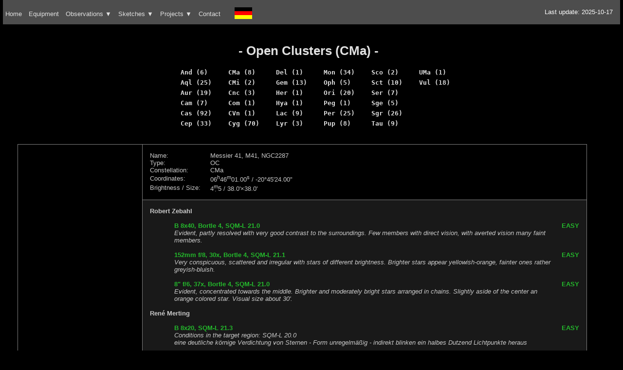

--- FILE ---
content_type: text/html; charset=UTF-8
request_url: https://faint-fuzzies.de/en/observations-open-clusters.php?constellation=CMa
body_size: 7045
content:
<!DOCTYPE HTML>

<html lang="en">
<head>
<meta charset="UTF-8">

<meta name="author" content="Robert Zebahl">
<meta name="keywords" content="astronomy, visual, observation, telescope, eyepiece, binoculars">
<title>Open Clusters - Faint Fuzzies</title>

<link rel="stylesheet" type="text/css" href="../resources/style.css">

</head>
<body>
<nav>
	<ul>
			<li>
				<a href="home.php" >Home</a>

			</li>
			<li>
				<a href="equipment.php" >Equipment</a>

			</li>
			<li>
				<a href="#">Observations &#9660;</a>

				<ul>
					<li>
							<a href="observations-remarks.php" >Remarks about the observations</a>
					<li>
							<a href="observations-complete-object-list.php" >Complete Object List (4600)</a>
					<li>
							<a href="#">Objects by type &#9654;</a>
							<ul>
								<li><a href="observations-double-stars.php" style="font-style: italic;">Double Stars (1318)</a></li>
								<li><a href="observations-asterisms.php" style="font-style: italic;">Asterisms (162)</a></li>
								<li><a href="observations-open-clusters.php" style="font-style: italic;">Open Clusters (466)</a></li>
								<li><a href="observations-globular-clusters.php" style="font-style: italic;">Globular Clusters (73)</a></li>
								<li><a href="observations-planetary-nebulae.php" style="font-style: italic;">Planetary Nebulae (179)</a></li>
								<li><a href="observations-bright-nebulae.php" style="font-style: italic;">Bright Nebulae (101)</a></li>
								<li><a href="observations-dark-nebulae.php" style="font-style: italic;">Dark Nebulae (50)</a></li>
								<li><a href="observations-galaxies.php" style="font-style: italic;">Galaxies & Groups (2052)</a></li>
							</ul>
					<li>
							<a href="observations-red-stars.php" >Carbon & Red Stars (197)</a>
					<li>
							<a href="observations-open-clusters-berkeley.php" >Berkeley Clusters (57)</a>
					<li>
							<a href="observations-open-clusters-king.php" >King Clusters (24)</a>
					<li>
							<a href="observations-planetary-nebulae-abell.php" >Abell Planetary Nebulae (27)</a>
					<li>
							<a href="#">Special Galaxies &#9654;</a>
							<ul>
								<li><a href="observations-galaxies-local-group.php" style="font-style: italic;">Galaxies of the Local Group (11)</a></li>
								<li><a href="observations-galaxies-hickson-groups.php" style="font-style: italic;">Hickson Compact Groups (15)</a></li>
								<li><a href="observations-galaxies-arp.php" style="font-style: italic;">Arp Galaxies (120)</a></li>
								<li><a href="observations-galaxies-ring-galaxies.php" style="font-style: italic;">Ring Galaxies (4)</a></li>
								<li><a href="observations-galaxies-thin-galaxies.php" style="font-style: italic;">Thin Galaxies 1:5 (141)</a></li>
								<li><a href="observations-galaxies-superthin-galaxies.php" style="font-style: italic;">Superthin Galaxies 1:7 (65)</a></li>
							</ul>
					<li>
							<a href="observations-messier.php" >Messier List (110)</a>
					<li>
							<a href="observations-herschel-400.php" >Herschel 400 List (344)</a>
					<li>
							<a href="observations-herschel-2500.php" >Herschel 2500 List (1116)</a>
					</li>
				</ul>
			</li>
			<li>
				<a href="#">Sketches &#9660;</a>

				<ul>
					<li>
							<a href="sketches-gallery.php" >Gallery (248)</a>
					<li>
							<a href="sketches-deepsky.php" >Deepsky (234)</a>
					<li>
							<a href="sketches-comets.php" >Comets (5)</a>
					<li>
							<a href="sketches-planets.php" >Planets</a>
					<li>
							<a href="sketches-moon.php" >Moon</a>
					<li>
							<a href="sketches-sun.php" >Sun</a>
					</li>
				</ul>
			</li>
			<li>
				<a href="#">Projects &#9660;</a>

				<ul>
					<li>
							<a href="project-double-stars.php?index=True" >Double Stars</a>
					<li>
							<a href="project-deep-sky-with-binoculars.php?index=True" >Deep Sky with Binoculars</a>
					<li>
							<a href="project-skyguide.php" >Skyguide</a>
					<li>
							<a href="project-galaxies-in-messier-44.php" >Galaxies in Messier 44</a>
					</li>
				</ul>
			</li>
			<li>
				<a href="contact.php" >Contact</a>

			</li>
		<li class="language">
		    <a href="/de/observations-open-clusters.php?constellation=CMa"><img src="../resources/de.gif" height=24 alt="de"></a>		</li>
		<li class="last-update">
				Last update:
			2025-10-17
		</li>
	</ul>
</nav>

<div class="content">
    <div style="line-height:120%;">
<div align="center">
        <h1>- Open Clusters (CMa) -</h1></div>



<div align="center" style="margin-top:25px; margin-bottom: 25px">
<table border="0" id="table0" cellpadding=2 style="font-family: monospace">
		<tr>
				<td align="left" style="padding-left: 30px">
                <a href=observations-open-clusters.php?constellation=And>And (6)</a>
				</td>
				<td align="left" style="padding-left: 30px">
                <a href=observations-open-clusters.php?constellation=CMa>CMa (8)</a>
				</td>
				<td align="left" style="padding-left: 30px">
                <a href=observations-open-clusters.php?constellation=Del>Del (1)</a>
				</td>
				<td align="left" style="padding-left: 30px">
                <a href=observations-open-clusters.php?constellation=Mon>Mon (34)</a>
				</td>
				<td align="left" style="padding-left: 30px">
                <a href=observations-open-clusters.php?constellation=Sco>Sco (2)</a>
				</td>
				<td align="left" style="padding-left: 30px">
                <a href=observations-open-clusters.php?constellation=UMa>UMa (1)</a>
				</td>
		</tr>
		<tr>
				<td align="left" style="padding-left: 30px">
                <a href=observations-open-clusters.php?constellation=Aql>Aql (25)</a>
				</td>
				<td align="left" style="padding-left: 30px">
                <a href=observations-open-clusters.php?constellation=CMi>CMi (2)</a>
				</td>
				<td align="left" style="padding-left: 30px">
                <a href=observations-open-clusters.php?constellation=Gem>Gem (13)</a>
				</td>
				<td align="left" style="padding-left: 30px">
                <a href=observations-open-clusters.php?constellation=Oph>Oph (5)</a>
				</td>
				<td align="left" style="padding-left: 30px">
                <a href=observations-open-clusters.php?constellation=Sct>Sct (10)</a>
				</td>
				<td align="left" style="padding-left: 30px">
                <a href=observations-open-clusters.php?constellation=Vul>Vul (18)</a>
				</td>
		</tr>
		<tr>
				<td align="left" style="padding-left: 30px">
                <a href=observations-open-clusters.php?constellation=Aur>Aur (19)</a>
				</td>
				<td align="left" style="padding-left: 30px">
                <a href=observations-open-clusters.php?constellation=Cnc>Cnc (3)</a>
				</td>
				<td align="left" style="padding-left: 30px">
                <a href=observations-open-clusters.php?constellation=Her>Her (1)</a>
				</td>
				<td align="left" style="padding-left: 30px">
                <a href=observations-open-clusters.php?constellation=Ori>Ori (20)</a>
				</td>
				<td align="left" style="padding-left: 30px">
                <a href=observations-open-clusters.php?constellation=Ser>Ser (7)</a>
				</td>
		</tr>
		<tr>
				<td align="left" style="padding-left: 30px">
                <a href=observations-open-clusters.php?constellation=Cam>Cam (7)</a>
				</td>
				<td align="left" style="padding-left: 30px">
                <a href=observations-open-clusters.php?constellation=Com>Com (1)</a>
				</td>
				<td align="left" style="padding-left: 30px">
                <a href=observations-open-clusters.php?constellation=Hya>Hya (1)</a>
				</td>
				<td align="left" style="padding-left: 30px">
                <a href=observations-open-clusters.php?constellation=Peg>Peg (1)</a>
				</td>
				<td align="left" style="padding-left: 30px">
                <a href=observations-open-clusters.php?constellation=Sge>Sge (5)</a>
				</td>
		</tr>
		<tr>
				<td align="left" style="padding-left: 30px">
                <a href=observations-open-clusters.php?constellation=Cas>Cas (92)</a>
				</td>
				<td align="left" style="padding-left: 30px">
                <a href=observations-open-clusters.php?constellation=CVn>CVn (1)</a>
				</td>
				<td align="left" style="padding-left: 30px">
                <a href=observations-open-clusters.php?constellation=Lac>Lac (9)</a>
				</td>
				<td align="left" style="padding-left: 30px">
                <a href=observations-open-clusters.php?constellation=Per>Per (25)</a>
				</td>
				<td align="left" style="padding-left: 30px">
                <a href=observations-open-clusters.php?constellation=Sgr>Sgr (26)</a>
				</td>
		</tr>
		<tr>
				<td align="left" style="padding-left: 30px">
                <a href=observations-open-clusters.php?constellation=Cep>Cep (33)</a>
				</td>
				<td align="left" style="padding-left: 30px">
                <a href=observations-open-clusters.php?constellation=Cyg>Cyg (70)</a>
				</td>
				<td align="left" style="padding-left: 30px">
                <a href=observations-open-clusters.php?constellation=Lyr>Lyr (3)</a>
				</td>
				<td align="left" style="padding-left: 30px">
                <a href=observations-open-clusters.php?constellation=Pup>Pup (8)</a>
				</td>
				<td align="left" style="padding-left: 30px">
                <a href=observations-open-clusters.php?constellation=Tau>Tau (9)</a>
				</td>
		</tr>
<tr>
	<td></td>
</tr>
</table>
</div>

<table border="1" width="98%" id="table1" style="border-collapse: collapse; border-color: #808080; border-width:1px; border-style:solid" cellpadding=15>
	    	    	    	    	    	    	    	    	    	    	    	    	    	    	    	    	    	    	    	    	    	    	    	    	    	    	    	    	    	    	    	    	    	    	    	    	    	    	    	    	    	    	    	    	    	    	    	    	    	    	    	    	    	    	    	    	    	    	    	    	    	    	    	    	    	    	    	    	    	    	    	    	    	    	    	    	    	    	    	    	    	    	    	    	    	    	    	    	    	    	    	    	    	    	    	    	    	    	    	    	    	    	    	    	    	    	    	    	    	    	    	    	    	    	    	    	    	    	    	    	    	    	    	    	    	    	    	    	    	    	    	    	    	    	    	    	    	    	    	    	    	    	    	    	    	    	    	    	    	    	    	    	    	    	    	    	    	    	    	    	    	    	    	    	    	    	    	    	    	    	    	    	    	    	    	    	    	    	    	    	    	    	    	    	    	    	    	    	    	    	    	    	    	    	    	    	    	    	    	    	    	    	    	    	    	    	    	    	    	    	    	    	    <tr>
    <td align="center" rowspan="2" width="225">
        <h3>Messier 41 (OC)</h3>
        <a href="../images/dss/dss2red_064601.00_-204524.00_40.jpg" target="_blank"><img border="0" src="../images/dss/dss2red_064601.00_-204524.00_40_web.jpg" width="150" height="150" alt="../images/dss/dss2red_064601.00_-204524.00_40_web.jpg"></a><br>
        <font size="1">Image source: <a href="https://gsss.stsci.edu/Acknowledgements/PublicationAcknowledgements.htm" target="_blank">DSS II (red) - 40'&times;40'</a></font>
    </td>
    <td align="left" valign="top">
        <a name="M41" class="anchor"></a>
        <a name="Messier 41" class="anchor"></a>
        <a name="NGC2287" class="anchor"></a>
            <table class="oi">
                <tr>
                    <td>Name:</td>
                    <td style="padding-left: 20px">Messier 41, M41, NGC2287</td>
                </tr>
                <tr>
                    <td>Type:</td>
                    <td style="padding-left: 20px">OC</td>
                </tr>
                <tr>
                    <td>Constellation:</td>
                    <td style="padding-left: 20px">CMa</td>
                </tr>
                <tr>
                    <td>Coordinates:</td>
                    <td style="padding-left: 20px">06<sup>h</sup>46<sup>m</sup>01.00<sup>s</sup> / -20°45'24.00"</td>
                </tr>
                <tr>
                    <td>Brightness / Size:</td>
                    <td style="padding-left: 20px">4<sup>m</sup><span style="margin-left: -0.55em; margin-right: 0.25em;">.</span>5 / 38.0'&times;38.0'</td>
                </tr>
            </table>
    </td>
</tr>
<tr>
    <td align="left" valign="top" style="background-color:#191919">
        <table class="od" >
                    <tr><td colspan="2" style="padding-bottom: 15px"><b>Robert Zebahl</b></td></tr>
                    <tr>
                        <td align="left" style="padding-left: 50px">
                            <b><font color="#24B92C">
                            B 8x40, Bortle 4, SQM-L 21.0
                            </font></b>
                            <i><br>Evident, partly resolved with very good contrast to the surroundings. Few members with direct vision, with averted vision many faint members.<br><br></i>
                        </td>
                        <td nowrap align="right" valign="top" style="padding-left: 15px">
                            <b><font color="#24B92C">
                                EASY
                                </font></b>
                        </td>
                    </tr>
                    <tr>
                        <td align="left" style="padding-left: 50px">
                            <b><font color="#24B92C">
                            152mm f/8, 30x, Bortle 4, SQM-L 21.1
                            </font></b>
                            <i><br>Very conspicuous, scattered and irregular with stars of different brightness. Brighter stars appear yellowish-orange, fainter ones rather greyish-bluish.<br><br></i>
                        </td>
                        <td nowrap align="right" valign="top" style="padding-left: 15px">
                            <b><font color="#24B92C">
                                EASY
                                </font></b>
                        </td>
                    </tr>
                    <tr>
                        <td align="left" style="padding-left: 50px">
                            <b><font color="#24B92C">
                            8" f/6, 37x, Bortle 4, SQM-L 21.0
                            </font></b>
                            <i><br>Evident, concentrated towards the middle. Brighter and moderately bright stars arranged in chains. Slightly aside of the center an orange colored star. Visual size about 30&#x27;.<br><br></i>
                        </td>
                        <td nowrap align="right" valign="top" style="padding-left: 15px">
                            <b><font color="#24B92C">
                                EASY
                                </font></b>
                        </td>
                    </tr>
                    <tr><td colspan="2" style="padding-bottom: 15px"><b>René Merting</b></td></tr>
                    <tr>
                        <td align="left" style="padding-left: 50px">
                            <b><font color="#24B92C">
                            B 8x20, SQM-L 21.3
                            </font></b>
                            <i><br>Conditions in the target region: SQM-L 20.0<br>eine deutliche körnige Verdichtung von Sternen - Form unregelmäßig - indirekt blinken ein halbes Dutzend Lichtpunkte heraus<br><br></i>
                        </td>
                        <td nowrap align="right" valign="top" style="padding-left: 15px">
                            <b><font color="#24B92C">
                                EASY
                                </font></b>
                        </td>
                    </tr>
                    <tr>
                        <td align="left" style="padding-left: 50px">
                            <b><font color="#24B92C">
                            B 8x30, SQM-L 21.3
                            </font></b>
                            <i><br>Conditions in the target region: SQM-L 20.0<br>indirekt ein auffälliger Sterngriesel nordwestlich eines hellen Sterns - direkt betrachtet fällt eine Drachenraute auf, zentral im Haufen leuchtet ein hellerer Stern - groß und unregelmäßig, gut ein Dutzend Sterne sind erkennbar<br><br></i>
                        </td>
                        <td nowrap align="right" valign="top" style="padding-left: 15px">
                            <b><font color="#24B92C">
                                EASY
                                </font></b>
                        </td>
                    </tr>
                    <tr>
                        <td align="left" style="padding-left: 50px">
                            <b><font color="#24B92C">
                            B 10x32, SQM-L 20.8
                            </font></b>
                            <i><br>Conditions in the target region: SQM-L 20.5<br>nordwestlich von einem helleren Stern ist etwas abgesetzt ein schönes feines Sterngesprenkel erkennbar - auffällig sind zwei hellere Sterne im Haufen im Nordosten und im Südwesten - die vielen anderen schwächeren Sterne sind nicht alle auf einmal zu erfassen, sondern blitzen abwechselnd hervor<br><br></i>
                        </td>
                        <td nowrap align="right" valign="top" style="padding-left: 15px">
                            <b><font color="#24B92C">
                                EASY
                                </font></b>
                        </td>
                    </tr>
                    <tr>
                        <td align="left" style="padding-left: 50px">
                            <b><font color="#24B92C">
                            B 12x42, SQM-L 21.3
                            </font></b>
                            <i><br>Conditions in the target region: SQM-L 21.0<br>wunderschön, M 41 wirkt komplett aufgelöst und leicht rechteckig - im Zentrum dominieren zwei helle Sterne - ringsherum viele kleine Sprenkel - nach Osten fächert der Haufen etwas auf - gut 20 helle und unzählige schwächere Sterne sind erkennbar<br><br></i>
                        </td>
                        <td nowrap align="right" valign="top" style="padding-left: 15px">
                            <b><font color="#24B92C">
                                EASY
                                </font></b>
                        </td>
                    </tr>
                    <tr>
                        <td align="left" style="padding-left: 50px">
                            <b><font color="#24B92C">
                            B 10x50, SQM-L 21.3
                            </font></b>
                            <i><br>Conditions in the target region: SQM-L 20.0<br>ein großer lockerer Haufen mit ersten farbigen Ansätzen an einigen Sternen - auffällig ist ein elliptischer Sternkranz, innerhalb dessen ein paar helle und viele schwächere Sterne erkennbar sind<br><br></i>
                        </td>
                        <td nowrap align="right" valign="top" style="padding-left: 15px">
                            <b><font color="#24B92C">
                                EASY
                                </font></b>
                        </td>
                    </tr>
                    <tr>
                        <td align="left" style="padding-left: 50px">
                            <b><font color="#24B92C">
                            B 15x56, SQM-L 21.0
                            </font></b>
                            <i><br>Conditions in the target region: SQM-L 20.0<br>der Haufen ist sehr auffällig, er wirkt leicht ost-west-elongiert - im inneren brillieren zwei helle farbige Sterne, außen herum ist ein Kranz aus Sternpaaren bestehend auffällig - das Ganze wirkt wie zwei Augen, die aus einer Höhle herausschauen<br><br></i>
                        </td>
                        <td nowrap align="right" valign="top" style="padding-left: 15px">
                            <b><font color="#24B92C">
                                EASY
                                </font></b>
                        </td>
                    </tr>
                    <tr>
                        <td align="left" style="padding-left: 50px">
                            <b><font color="#24B92C">
                            B 16x70, SQM-L 21.3
                            </font></b>
                            <i><br>Conditions in the target region: SQM-L 20.0<br>eine große auffällige Sternansammlung mit zwei prägnanten orangefarbigen Sternen südwestlich im Zentrum sitzend - gut 20 Mitglieder sind erkennbar - der Haufen selbst wirkt leicht elliptisch (NO-SW-elongiert)<br><br></i>
                        </td>
                        <td nowrap align="right" valign="top" style="padding-left: 15px">
                            <b><font color="#24B92C">
                                EASY
                                </font></b>
                        </td>
                    </tr>
                    <tr>
                        <td align="left" style="padding-left: 50px">
                            <b><font color="#24B92C">
                            100mm f/6.4, 32x, SQM-L 21.3
                            </font></b>
                            <i><br>Conditions in the target region: SQM-L 20.0<br>bei 32x wirkt der OS nicht ganz so mächtig wie M 47 - M 41 hat ein markantes Aussehen, er hat ausgebreitete Schwingen, wie ein Vogel, der gen Osten fliegt<br><br></i>
                        </td>
                        <td nowrap align="right" valign="top" style="padding-left: 15px">
                            <b><font color="#24B92C">
                                EASY
                                </font></b>
                        </td>
                    </tr>
                    <tr>
                        <td align="left" style="padding-left: 50px">
                            <b><font color="#24B92C">
                            12.5" f/4.5, 45x, SQM-L 21.3
                            </font></b>
                            <i><br>Conditions in the target region: SQM-L 20.0<br>bei 45x ein wunderschöner OS - einer der hellsten Sterne im Zentrum ist farbig - mit etwas Fantasie bilden die hellsten Sterne des Haufens ein Seesternchen, dessen oberer Zacken eingeknickt ist - der farbige Stern bildet zusammen mit einem weiteren hellen Stern westlich zwei schöne Augen</i>
                        </td>
                        <td nowrap align="right" valign="top" style="padding-left: 15px">
                            <b><font color="#24B92C">
                                EASY
                                </font></b>
                        </td>
                    </tr>
        </table>
    </td>
</tr>
	    	    	    	    	    	    	    	    	    	    	    	    	    	    	    	    	    	    	    	    	    	    	    	    	    	    	    	    	    	    	    	    	    	    	    	    	    	    	    	    	    	    	    	    	    	    	    	    	    	    	    	    	    	    	    	    	    	    	    	    	    	    	    	    	    	    	    	    	    	    	    	    	    	    	    <tr>
    <td align="center" rowspan="2" width="225">
        <h3>NGC 2204 (OC)</h3>
        <a href="../images/dss/dss2red_061533.00_-183954.00_25.jpg" target="_blank"><img border="0" src="../images/dss/dss2red_061533.00_-183954.00_25_web.jpg" width="150" height="150" alt="../images/dss/dss2red_061533.00_-183954.00_25_web.jpg"></a><br>
        <font size="1">Image source: <a href="https://gsss.stsci.edu/Acknowledgements/PublicationAcknowledgements.htm" target="_blank">DSS II (red) - 25'&times;25'</a></font>
    </td>
    <td align="left" valign="top">
        <a name="H7.13" class="anchor"></a>
        <a name="Melotte 44" class="anchor"></a>
        <a name="NGC2204" class="anchor"></a>
            <table class="oi">
                <tr>
                    <td>Name:</td>
                    <td style="padding-left: 20px">NGC2204, Melotte 44, H7.13</td>
                </tr>
                <tr>
                    <td>Type:</td>
                    <td style="padding-left: 20px">OC</td>
                </tr>
                <tr>
                    <td>Constellation:</td>
                    <td style="padding-left: 20px">CMa</td>
                </tr>
                <tr>
                    <td>Coordinates:</td>
                    <td style="padding-left: 20px">06<sup>h</sup>15<sup>m</sup>33.00<sup>s</sup> / -18°39'54.00"</td>
                </tr>
                <tr>
                    <td>Brightness / Size:</td>
                    <td style="padding-left: 20px">8<sup>m</sup><span style="margin-left: -0.55em; margin-right: 0.25em;">.</span>6 / 13.0'&times;13.0'</td>
                </tr>
            </table>
    </td>
</tr>
<tr>
    <td align="left" valign="top" style="background-color:#191919">
        <table class="od" >
                    <tr><td colspan="2" style="padding-bottom: 15px"><b>Robert Zebahl</b></td></tr>
                    <tr>
                        <td align="left" style="padding-left: 50px">
                            <b><font color="#CBE419">
                            B 8x40, Bortle 4, SQM-L 21.0
                            </font></b>
                            <i><br>Conditions in the target region: SQM-L 20.5<br>Close to a field star located northwest of the cluster. The cluster itself appeared as a less evident, compact brightening.<br><br></i>
                        </td>
                        <td nowrap align="right" valign="top" style="padding-left: 15px">
                            <b><font color="#CBE419">
                                MODERATE
                                </font></b>
                        </td>
                    </tr>
                    <tr><td colspan="2" style="padding-bottom: 15px"><b>René Merting</b></td></tr>
                    <tr>
                        <td align="left" style="padding-left: 50px">
                            <b><font color="#AA1309">
                            B 10x50, SQM-L 21.0
                            </font></b>
                            <i><br>Conditions in the target region: SQM-L 20.5<br>lange danach Ausschau gehalten, nur die Ahnung einer Aufhellung, also nicht gesehen<br><br></i>
                        </td>
                        <td nowrap align="right" valign="top" style="padding-left: 15px">
                            <b><font color="#AA1309">
                                FAILED
                                </font></b>
                        </td>
                    </tr>
                    <tr>
                        <td align="left" style="padding-left: 50px">
                            <b><font color="#CBE419">
                            76mm f/7.5, 57x, SQM-L 20.7
                            </font></b>
                            <i><br>Conditions in the target region: SQM-L 20.0<br>bei 29x zeigt sich indirekt eine schwache, kompakte Aufhellung unterhalb eines schwachen Sterns - bei 57x wird die Sichtbarkeit nicht besser, lediglich zwei Sterne werden zusätzlich sichtbar</i>
                        </td>
                        <td nowrap align="right" valign="top" style="padding-left: 15px">
                            <b><font color="#CBE419">
                                MODERATE
                                </font></b>
                        </td>
                    </tr>
        </table>
    </td>
</tr>
	    	    	    	    	    	    	    	    	    	    	    	    	    	    	    	    	    	    	    	    	    	    	    	    	    <tr>
    <td align="center" rowspan="2" width="225">
        <h3>NGC 2345 (OC)</h3>
        <a href="../images/dss/dss2red_070818.00_-131136.00_20.jpg" target="_blank"><img border="0" src="../images/dss/dss2red_070818.00_-131136.00_20_web.jpg" width="150" height="150" alt="../images/dss/dss2red_070818.00_-131136.00_20_web.jpg"></a><br>
        <font size="1">Image source: <a href="https://gsss.stsci.edu/Acknowledgements/PublicationAcknowledgements.htm" target="_blank">DSS II (red) - 20'&times;20'</a></font>
    </td>
    <td align="left" valign="top">
        <a name="NGC2345" class="anchor"></a>
            <table class="oi">
                <tr>
                    <td>Name:</td>
                    <td style="padding-left: 20px">NGC2345</td>
                </tr>
                <tr>
                    <td>Type:</td>
                    <td style="padding-left: 20px">OC</td>
                </tr>
                <tr>
                    <td>Constellation:</td>
                    <td style="padding-left: 20px">CMa</td>
                </tr>
                <tr>
                    <td>Coordinates:</td>
                    <td style="padding-left: 20px">07<sup>h</sup>08<sup>m</sup>18.00<sup>s</sup> / -13°11'36.00"</td>
                </tr>
                <tr>
                    <td>Brightness / Size:</td>
                    <td style="padding-left: 20px">7<sup>m</sup><span style="margin-left: -0.55em; margin-right: 0.25em;">.</span>7 / 12.0'&times;12.0'</td>
                </tr>
            </table>
    </td>
</tr>
<tr>
    <td align="left" valign="top" style="background-color:#191919">
        <table class="od" >
                    <tr><td colspan="2" style="padding-bottom: 15px"><b>René Merting</b></td></tr>
                    <tr>
                        <td align="left" style="padding-left: 50px">
                            <b><font color="#CBE419">
                            B 12x42, SQM-L 21.3
                            </font></b>
                            <i><br>Conditions in the target region: SQM-L 21.0<br>indirekt ist ein nebliger Hauch zwischen zwei Sternen erkennbar, ein schöner diffuser Hauch - stellenweise granularer Eindruck - ein wunderschöner Anblick<br><br></i>
                        </td>
                        <td nowrap align="right" valign="top" style="padding-left: 15px">
                            <b><font color="#CBE419">
                                MODERATE
                                </font></b>
                        </td>
                    </tr>
                    <tr>
                        <td align="left" style="padding-left: 50px">
                            <b><font color="#24B92C">
                            76mm f/7.5, 29x, SQM-L 21.0
                            </font></b>
                            <i><br>Conditions in the target region: SQM-L 20.5<br>bei 29x bereits beim Einschwenken in die Region auffällig - zwischen zwei helleren Sternen im Norden und Süden tummeln sich zwei schwächere Sterne - direkt sind ein halbes Dutzend Sterne zu sehen, indirekt wirkt alles ein wenig aufgehellt - bei 57x kommen noch ein paar schwächere Sterne hinzu und die Mitte wirkt nun etwas weiter nach Süden verlagert</i>
                        </td>
                        <td nowrap align="right" valign="top" style="padding-left: 15px">
                            <b><font color="#24B92C">
                                EASY
                                </font></b>
                        </td>
                    </tr>
        </table>
    </td>
</tr>
	    	    	    	    <tr>
    <td align="center" rowspan="2" width="225">
        <h3>NGC 2360 (OC)</h3>
        <a href="../images/dss/dss1_071743.00_-153830.00_20.jpg" target="_blank"><img border="0" src="../images/dss/dss1_071743.00_-153830.00_20_web.jpg" width="150" height="150" alt="../images/dss/dss1_071743.00_-153830.00_20_web.jpg"></a><br>
        <font size="1">Image source: <a href="https://gsss.stsci.edu/Acknowledgements/PublicationAcknowledgements.htm" target="_blank">DSS I - 20'&times;20'</a></font>
    </td>
    <td align="left" valign="top">
        <a name="H7.12" class="anchor"></a>
        <a name="NGC2360" class="anchor"></a>
            <table class="oi">
                <tr>
                    <td>Name:</td>
                    <td style="padding-left: 20px">NGC2360, H7.12</td>
                </tr>
                <tr>
                    <td>Type:</td>
                    <td style="padding-left: 20px">OC</td>
                </tr>
                <tr>
                    <td>Constellation:</td>
                    <td style="padding-left: 20px">CMa</td>
                </tr>
                <tr>
                    <td>Coordinates:</td>
                    <td style="padding-left: 20px">07<sup>h</sup>17<sup>m</sup>43.00<sup>s</sup> / -15°38'30.00"</td>
                </tr>
                <tr>
                    <td>Brightness / Size:</td>
                    <td style="padding-left: 20px">7<sup>m</sup><span style="margin-left: -0.55em; margin-right: 0.25em;">.</span>2 / 13.0'&times;13.0'</td>
                </tr>
            </table>
    </td>
</tr>
<tr>
    <td align="left" valign="top" style="background-color:#191919">
        <table class="od" >
                    <tr><td colspan="2" style="padding-bottom: 15px"><b>Robert Zebahl</b></td></tr>
                    <tr>
                        <td align="left" style="padding-left: 50px">
                            <b><font color="#CBE419">
                            4.5" f/8, 28x, NELM 5<sup>m</sup><span style="margin-left: -0.55em; margin-right: 0.25em;">.</span>0+
                            </font></b>
                            <i><br>Conditions in the target region: NELM 4m0, SQM-L 18.7<br>Observation at moon (60% illuminated): Quite well resolvable with averted vision, many faint members. But overall less evident and rather faint.<br><br></i>
                        </td>
                        <td nowrap align="right" valign="top" style="padding-left: 15px">
                            <b><font color="#CBE419">
                                MODERATE
                                </font></b>
                        </td>
                    </tr>
                    <tr>
                        <td align="left" style="padding-left: 50px">
                            <b><font color="#24B92C">
                            8" f/6, 37x, Bortle 4+, NELM 6<sup>m</sup><span style="margin-left: -0.55em; margin-right: 0.25em;">.</span>0+, SQM-L 21.1
                            </font></b>
                            <i><br>Conditions in the target region: NELM 5m0+, SQM-L 20.2<br>At 37x evident with mainly fainter stars, good contrast to the surrounding, concentrated, many faint stars visible with averted vision. At 100x completely resolved.<br><br></i>
                        </td>
                        <td nowrap align="right" valign="top" style="padding-left: 15px">
                            <b><font color="#24B92C">
                                EASY
                                </font></b>
                        </td>
                    </tr>
                    <tr><td colspan="2" style="padding-bottom: 15px"><b>René Merting</b></td></tr>
                    <tr>
                        <td align="left" style="padding-left: 50px">
                            <b><font color="#24B92C">
                            B 12x42, SQM-L 21.3
                            </font></b>
                            <i><br>Conditions in the target region: SQM-L 21.0<br>auffällig, sobald er am  Gesichtsfeldrand erscheint - Ostwest-Elongation 2:1 - am Ostrand klebt ein Stern und westlich im Haufen ist die Helligkeit am größten und erste Granulation erkennbar - sieht sehr gut aus<br><br></i>
                        </td>
                        <td nowrap align="right" valign="top" style="padding-left: 15px">
                            <b><font color="#24B92C">
                                EASY
                                </font></b>
                        </td>
                    </tr>
                    <tr>
                        <td align="left" style="padding-left: 50px">
                            <b><font color="#24B92C">
                            B 10x50, SQM-L 21.3
                            </font></b>
                            <i><br>Conditions in the target region: SQM-L 20.5<br>direkt sichtbar, indirekt sehr auffällig - ein relativ kompakter und zur Mitte hin leicht heller werdender Nebel, außen diffus<br><br></i>
                        </td>
                        <td nowrap align="right" valign="top" style="padding-left: 15px">
                            <b><font color="#24B92C">
                                EASY
                                </font></b>
                        </td>
                    </tr>
                    <tr>
                        <td align="left" style="padding-left: 50px">
                            <b><font color="#24B92C">
                            76mm f/7.5, 57x, SQM-L 20.5
                            </font></b>
                            <i><br>Conditions in the target region: SQM-L 19.8<br>bei 29x ist ein leichter Schimmer erkennbar, aus dem indirekt zarte, schwache Sternchen hervor blinken - der Haufen wirkt leicht länglich nach Westen verzogen - bei 57x wird der Haufen noch schöner und zeigt sich indirekt richtig schön granular - neben einigen helleren Sternen sind viele kleine Lichtfünkchen zu erkennen</i>
                        </td>
                        <td nowrap align="right" valign="top" style="padding-left: 15px">
                            <b><font color="#24B92C">
                                EASY
                                </font></b>
                        </td>
                    </tr>
        </table>
    </td>
</tr>
	    <tr>
    <td align="center" rowspan="2" width="225">
        <h3>NGC 2367 (OC)</h3>
        <a href="../images/dss/dss2red_072007.40_-215201.00_15.jpg" target="_blank"><img border="0" src="../images/dss/dss2red_072007.40_-215201.00_15_web.jpg" width="150" height="150" alt="../images/dss/dss2red_072007.40_-215201.00_15_web.jpg"></a><br>
        <font size="1">Image source: <a href="https://gsss.stsci.edu/Acknowledgements/PublicationAcknowledgements.htm" target="_blank">DSS II (red) - 15'&times;15'</a></font>
    </td>
    <td align="left" valign="top">
        <a name="H8.27" class="anchor"></a>
        <a name="NGC2367" class="anchor"></a>
            <table class="oi">
                <tr>
                    <td>Name:</td>
                    <td style="padding-left: 20px">NGC2367, H8.27</td>
                </tr>
                <tr>
                    <td>Type:</td>
                    <td style="padding-left: 20px">OC</td>
                </tr>
                <tr>
                    <td>Constellation:</td>
                    <td style="padding-left: 20px">CMa</td>
                </tr>
                <tr>
                    <td>Coordinates:</td>
                    <td style="padding-left: 20px">07<sup>h</sup>20<sup>m</sup>07.40<sup>s</sup> / -21°52'01.00"</td>
                </tr>
                <tr>
                    <td>Brightness / Size:</td>
                    <td style="padding-left: 20px">7<sup>m</sup><span style="margin-left: -0.55em; margin-right: 0.25em;">.</span>9 / 5.4'&times;5.4'</td>
                </tr>
            </table>
    </td>
</tr>
<tr>
    <td align="left" valign="top" style="background-color:#191919">
        <table class="od" >
                    <tr><td colspan="2" style="padding-bottom: 15px"><b>René Merting</b></td></tr>
                    <tr>
                        <td align="left" style="padding-left: 50px">
                            <b><font color="#24B92C">
                            76mm f/7.5, 57x, SQM-L 20.8
                            </font></b>
                            <i><br>Conditions in the target region: SQM-L 20.0<br>bei 57x ist ein heller Stern erkennbar, südlich von ihm sind drei, vier weitere schwache Sterne vor einer leichten Aufhellung zu erkennen - indirekt ist die Stelle sehr auffällig</i>
                        </td>
                        <td nowrap align="right" valign="top" style="padding-left: 15px">
                            <b><font color="#24B92C">
                                EASY
                                </font></b>
                        </td>
                    </tr>
        </table>
    </td>
</tr>
	    <tr>
    <td align="center" rowspan="2" width="225">
        <h3>NGC 2374 (OC)</h3>
        <a href="../images/dss/dss2red_072403.80_-131406.00_40.jpg" target="_blank"><img border="0" src="../images/dss/dss2red_072403.80_-131406.00_40_web.jpg" width="150" height="150" alt="../images/dss/dss2red_072403.80_-131406.00_40_web.jpg"></a><br>
        <font size="1">Image source: <a href="https://gsss.stsci.edu/Acknowledgements/PublicationAcknowledgements.htm" target="_blank">DSS II (red) - 40'&times;40'</a></font>
    </td>
    <td align="left" valign="top">
        <a name="H8.35" class="anchor"></a>
        <a name="NGC2374" class="anchor"></a>
            <table class="oi">
                <tr>
                    <td>Name:</td>
                    <td style="padding-left: 20px">NGC2374, H8.35</td>
                </tr>
                <tr>
                    <td>Type:</td>
                    <td style="padding-left: 20px">OC</td>
                </tr>
                <tr>
                    <td>Constellation:</td>
                    <td style="padding-left: 20px">CMa</td>
                </tr>
                <tr>
                    <td>Coordinates:</td>
                    <td style="padding-left: 20px">07<sup>h</sup>24<sup>m</sup>03.80<sup>s</sup> / -13°14'06.00"</td>
                </tr>
                <tr>
                    <td>Brightness / Size:</td>
                    <td style="padding-left: 20px">8<sup>m</sup><span style="margin-left: -0.55em; margin-right: 0.25em;">.</span>0 / 18.7'&times;18.7'</td>
                </tr>
            </table>
    </td>
</tr>
<tr>
    <td align="left" valign="top" style="background-color:#191919">
        <table class="od" >
                    <tr><td colspan="2" style="padding-bottom: 15px"><b>René Merting</b></td></tr>
                    <tr>
                        <td align="left" style="padding-left: 50px">
                            <b><font color="#24B92C">
                            76mm f/7.5, 29x, SQM-L 21.0
                            </font></b>
                            <i><br>Conditions in the target region: SQM-L 20.5<br>bei 29x sehe ich anfangs eine erhöhte Sterndichte schwächerer Sterne, aber je länger ich schaue, desto mehr schwächere Sterne werden sichtbar - indirekt wirkt die Stelle aufgehellt - bei 57x werden unterschiedliche Strukturen sichtbar, hellere und schwächere Sterne zeigen sich gut vermischt, der aufgehellte Hintergrund ist von dunklen Linien durchzogen</i>
                        </td>
                        <td nowrap align="right" valign="top" style="padding-left: 15px">
                            <b><font color="#24B92C">
                                EASY
                                </font></b>
                        </td>
                    </tr>
        </table>
    </td>
</tr>
	    <tr>
    <td align="center" rowspan="2" width="225">
        <h3>NGC 2383 (OC)</h3>
        <a href="../images/dss/dss2red_072441.80_-205656.00_20.jpg" target="_blank"><img border="0" src="../images/dss/dss2red_072441.80_-205656.00_20_web.jpg" width="150" height="150" alt="../images/dss/dss2red_072441.80_-205656.00_20_web.jpg"></a><br>
        <font size="1">Image source: <a href="https://gsss.stsci.edu/Acknowledgements/PublicationAcknowledgements.htm" target="_blank">DSS II (red) - 20'&times;20'</a></font>
    </td>
    <td align="left" valign="top">
        <a name="NGC2383" class="anchor"></a>
            <table class="oi">
                <tr>
                    <td>Name:</td>
                    <td style="padding-left: 20px">NGC2383</td>
                </tr>
                <tr>
                    <td>Type:</td>
                    <td style="padding-left: 20px">OC</td>
                </tr>
                <tr>
                    <td>Constellation:</td>
                    <td style="padding-left: 20px">CMa</td>
                </tr>
                <tr>
                    <td>Coordinates:</td>
                    <td style="padding-left: 20px">07<sup>h</sup>24<sup>m</sup>41.80<sup>s</sup> / -20°56'56.00"</td>
                </tr>
                <tr>
                    <td>Brightness / Size:</td>
                    <td style="padding-left: 20px">8<sup>m</sup><span style="margin-left: -0.55em; margin-right: 0.25em;">.</span>4 / 4.3'&times;4.3'</td>
                </tr>
            </table>
    </td>
</tr>
<tr>
    <td align="left" valign="top" style="background-color:#191919">
        <table class="od" >
                    <tr><td colspan="2" style="padding-bottom: 15px"><b>René Merting</b></td></tr>
                    <tr>
                        <td align="left" style="padding-left: 50px">
                            <b><font color="#CBE419">
                            76mm f/7.5, 57x, SQM-L 20.7
                            </font></b>
                            <i><br>Conditions in the target region: SQM-L 20.0<br>bei 57x ist indirekt ein Hauch östlich eines hellen Sternes zu erkennen, aus dem ab und an zwei Sterne herausblinken</i>
                        </td>
                        <td nowrap align="right" valign="top" style="padding-left: 15px">
                            <b><font color="#CBE419">
                                MODERATE
                                </font></b>
                        </td>
                    </tr>
        </table>
    </td>
</tr>
	    <tr>
    <td align="center" rowspan="2" width="225">
        <h3>NGC 2384 (OC)</h3>
        <a href="../images/dss/dss2red_072510.00_-210118.00_20.jpg" target="_blank"><img border="0" src="../images/dss/dss2red_072510.00_-210118.00_20_web.jpg" width="150" height="150" alt="../images/dss/dss2red_072510.00_-210118.00_20_web.jpg"></a><br>
        <font size="1">Image source: <a href="https://gsss.stsci.edu/Acknowledgements/PublicationAcknowledgements.htm" target="_blank">DSS II (red) - 20'&times;20'</a></font>
    </td>
    <td align="left" valign="top">
        <a name="NGC2384" class="anchor"></a>
            <table class="oi">
                <tr>
                    <td>Name:</td>
                    <td style="padding-left: 20px">NGC2384</td>
                </tr>
                <tr>
                    <td>Type:</td>
                    <td style="padding-left: 20px">OC</td>
                </tr>
                <tr>
                    <td>Constellation:</td>
                    <td style="padding-left: 20px">CMa</td>
                </tr>
                <tr>
                    <td>Coordinates:</td>
                    <td style="padding-left: 20px">07<sup>h</sup>25<sup>m</sup>10.00<sup>s</sup> / -21°01'18.00"</td>
                </tr>
                <tr>
                    <td>Brightness / Size:</td>
                    <td style="padding-left: 20px">7<sup>m</sup><span style="margin-left: -0.55em; margin-right: 0.25em;">.</span>4 / 4.8'&times;4.8'</td>
                </tr>
            </table>
    </td>
</tr>
<tr>
    <td align="left" valign="top" style="background-color:#191919">
        <table class="od" >
                    <tr><td colspan="2" style="padding-bottom: 15px"><b>René Merting</b></td></tr>
                    <tr>
                        <td align="left" style="padding-left: 50px">
                            <b><font color="#24B92C">
                            76mm f/7.5, 57x, SQM-L 20.7
                            </font></b>
                            <i><br>Conditions in the target region: SQM-L 20.0<br>bei 57x ist die Stelle indirekt sehr auffällig und östlich vom zwei helleren Stern sprenkeln ein paar noch schwächere Lichtfünkchen - zwischen den beiden Sternen sind noch ein paar noch schwächere Sterne auszumachen</i>
                        </td>
                        <td nowrap align="right" valign="top" style="padding-left: 15px">
                            <b><font color="#24B92C">
                                EASY
                                </font></b>
                        </td>
                    </tr>
        </table>
    </td>
</tr>
	    	    	    	    	    	    	    	    	    	    	    	    	    	    	    	    	    	    	    	    	    	    	    	    	    	    	    	    	    	    	    	    	    	    	    	    	    	    	    	    	    	    	    	    	    	    	    	    	    	    	    	    	    	    	    	    	    	    	    	    	    	    	    	    	    	    	    	    	    	    	    	    	    	    	    	    	    	    	    	    	    	    	    	    	    	    	    	    	    	    	    	    	    	    	    	    	    	    	    	    	    	    	    	    	    	    	    	    	    	    	    	    	    	    	    	    	    	    	    	    	    	    	    	    	    	    	    	    	    	    	    	    	    	    	    	    	    	    	    	    	    	    	    	    	    </table>
</div>
</div>

</body>
</html>

--- FILE ---
content_type: text/css
request_url: https://faint-fuzzies.de/resources/style.css
body_size: 7359
content:
a:link      { color: #e0e0e0; text-decoration: none; font-weight: bold; }
a:visited   { color: #e0e0e0; text-decoration: none; font-weight: bold; }
a:focus     { color: #e0e0e0; text-decoration: none; font-weight: bold; }
a:hover     { color: #e0e0e0; text-decoration: underline; font-weight: bold; }
a:active    { color: #e0e0e0; text-decoration: none; font-weight: bold; }

h1  { color: #e0e0e0; }
h2  { color: #e0e0e0; }
h3  { color: #e0e0e0; font-size: 110%; }

table.oi    { border-collapse: collapse; }
table.oi td, table.oi th { padding: 0px; }

table.od    { border-collapse: collapse; width: 100%; }
table.od td, table.od th { padding: 0px; }

body        { max-width: 1400px; margin: auto; font-family: sans-serif; font-size: 13px; line-height: 150%; color: #cacaca; background-color: #000000; }
html, body  { height: 100%; width: 99%; }

img { border: 0; }

*:focus {
    outline-width: 0px !important;
}

.content
{
    padding: 30px;
    padding-top: 80px;
}

a.anchor {
    display: block;
    position: relative;
    top: -80px;
    visibility: hidden;
}

nav {
    width: 99%;
    max-width: 1400px;
    height: 50px;
    background-color: #4d4d4d;
    color: #ffffff;
    top: 0;
    position: fixed;
}

nav .language {
    margin: 0;
    padding: 0px 15px;
    text-decoration: none;
    vertical-align: middle;
}

nav .language:hover a {
    background-color: #4d4d4d;
    text-decoration: none;
}

nav .last-update {
    float: right;
    margin: 0;
    padding: 5px 15px;
    height: 20px;
    line-height: 20px;
    text-decoration: none;
    font-weight: normal;
}

nav ul {
    margin: 0;
    padding: 10px 0px;
    height: 20px;
    line-height: 20px;
    list-style: none;
    position: relative;
}

nav ul li {
    display: inline-block;
    background-color: #4d4d4d;
}

nav a:link {
    display: block;
    text-decoration: none;
    padding: 5px 5px;
    font-weight: normal;
}

nav li:hover > a,
nav li:focus > a {
    text-decoration: none;
    color: #8c8c8c;
    background-color: #333333;
}

nav ul ul {
    display: none;
    position: absolute;
    top: 35px;
}

nav ul li:hover > ul,
nav ul li:focus > ul {
    display: inherit;
}

nav ul ul li {
    width: 300px;
    float: none;
    display: list-item;
    position: relative;
}

nav ul ul ul li {
    position: relative;
    left: 300px;
    top: -45px;
}

/*
Table style of double star intro
*/
table.project_double_stars_intro_table {
    border-collapse: collapse;
}

table.project_double_stars_intro_table tr {
    border: 1px solid gray;
}

table.project_double_stars_intro_table td {
    padding: 5px;
    border: 1px solid gray;
}

/*
Table style of double star statistics
*/
table.table_project_double_stars_statistics {
    border-collapse: collapse;
    border: 0;
}

table.table_project_double_stars_statistics td {
    padding: 5px;
}

table.table_project_double_stars_statistics td:nth-child(1) {
    font-weight: bold;
}

/*
Table style of double star table
*/
table.table_project_double_stars {
    width: 100%;
    border-collapse: collapse;
    border: 0;
}

table.table_project_double_stars td {
    padding-top: 5px;
    padding-bottom: 5px;
    padding-left: 10px;
    padding-right: 10px;
}

/*
Table style of double star observations header
*/
table.table_project_double_stars_observations_header {
    width: 100%;
    border-collapse: collapse;
    background-color: #151515;
    border: 0px solid gray;
}

table.table_project_double_stars_observations_header td {
    padding-left: 25px;
    padding-right: 25px;
}

/*
Table style of double star observations
*/
table.table_project_double_stars_observations {
    width: 100%;
    border-collapse: collapse;
    background-color: #303030;
}

table.table_project_double_stars_observations tr {
    border: 1px solid gray;
}

table.table_project_double_stars_observations td {
    padding: 5px;
}

table.table_project_double_stars_observations td:nth-child(1) {
    width: 15%;
}
table.table_project_double_stars_observations td:nth-child(2) {
    width: 10%;
}
table.table_project_double_stars_observations td:nth-child(3) {
    width: 35%;
}

/*
Table style of deep sky with binoculars intro
*/
table.project_deep_sky_with_binoculars_intro_table {
    border-collapse: collapse;
}

table.project_deep_sky_with_binoculars_intro_table tr {
    border: 1px solid gray;
}

table.project_deep_sky_with_binoculars_intro_table td {
    padding: 5px;
    border: 1px solid gray;
}

/*
Table style of deep sky with binoculars statistics
*/
table.table_project_deep_sky_with_binoculars_statistics {
    border-collapse: collapse;
    border: 0;
}

table.table_project_deep_sky_with_binoculars_statistics td {
    padding: 5px;
}

table.table_project_deep_sky_with_binoculars_statistics td:nth-child(1) {
    font-weight: bold;
}

/*
Table style of deep sky with binoculars table
*/
table.table_project_deep_sky_with_binoculars {
    width: 100%;
    border-collapse: collapse;
    border: 0;
}

table.table_project_deep_sky_with_binoculars td {
    padding: 10px;
}

/*
Table style of deep sky with binoculars observations header
*/
table.table_project_deep_sky_with_binoculars_observations_header {
    width: 100%;
    border-collapse: collapse;
    background-color: #151515;
    border: 0px solid gray;
}

table.table_project_deep_sky_with_binoculars_observations_header td {
    padding-left: 25px;
    padding-right: 25px;
}

/*
Table style of deep sky with binoculars observations
*/
table.table_project_deep_sky_with_binoculars_observations {
    width: 100%;
    border-collapse: collapse;
    background-color: #303030;
}

table.table_project_deep_sky_with_binoculars_observations tr {
    border: 1px solid gray;
}

table.table_project_deep_sky_with_binoculars_observations td {
    padding: 5px;
}

table.table_project_deep_sky_with_binoculars_observations td:nth-child(1) {
    width: 15%;
}
table.table_project_deep_sky_with_binoculars_observations td:nth-child(2) {
    width: 10%;
}
table.table_project_deep_sky_with_binoculars_observations td:nth-child(3) {
    width: 10%;
}
table.table_project_deep_sky_with_binoculars_observations td:nth-child(4) {
    width: 1%;
}
table.table_project_deep_sky_with_binoculars_observations td:nth-child(5) {
    width: 30%;
}

/*
Table style of skyguide
*/
table.project_skyguide_table {
    width: 75%;
    margin: 0 auto;
    border-collapse: collapse;
    line-height: 2.0;
}

table.project_skyguide_table tr {
    border-color: gray;
    text-align: center;
    border: 1px solid black;
}

table.project_skyguide_table td {
    border: 1px solid gray;
    padding: 5px;
}

/*
Table style of grazing occultations
*/
table.table_grazing_occultations tr td {
    border: 1px solid #808080
}

table.table_grazing_occultations {
    width: 99%;
    border-collapse: collapse;
}

table.table_grazing_occultations td {
    padding: 15px;
}

table.table_grazing_occultations td:nth-child(1) {
    text-align: center;
    width: 15%;
}

table.table_grazing_occultations td:nth-child(2) {
    text-align: left;
    vertical-align: top;
}

/*
Table style of marketplace
*/
table.table_marketplace tr td {
    border: 1px solid #808080
}

table.table_marketplace {
    width: 99%;
    border-collapse: collapse;
}

table.table_marketplace td {
    padding: 15px;
}

table.table_marketplace td:nth-child(1) {
    text-align: center;
    width: 15%;
}

table.table_marketplace td:nth-child(2) {
    text-align: left;
    vertical-align: top;
}
